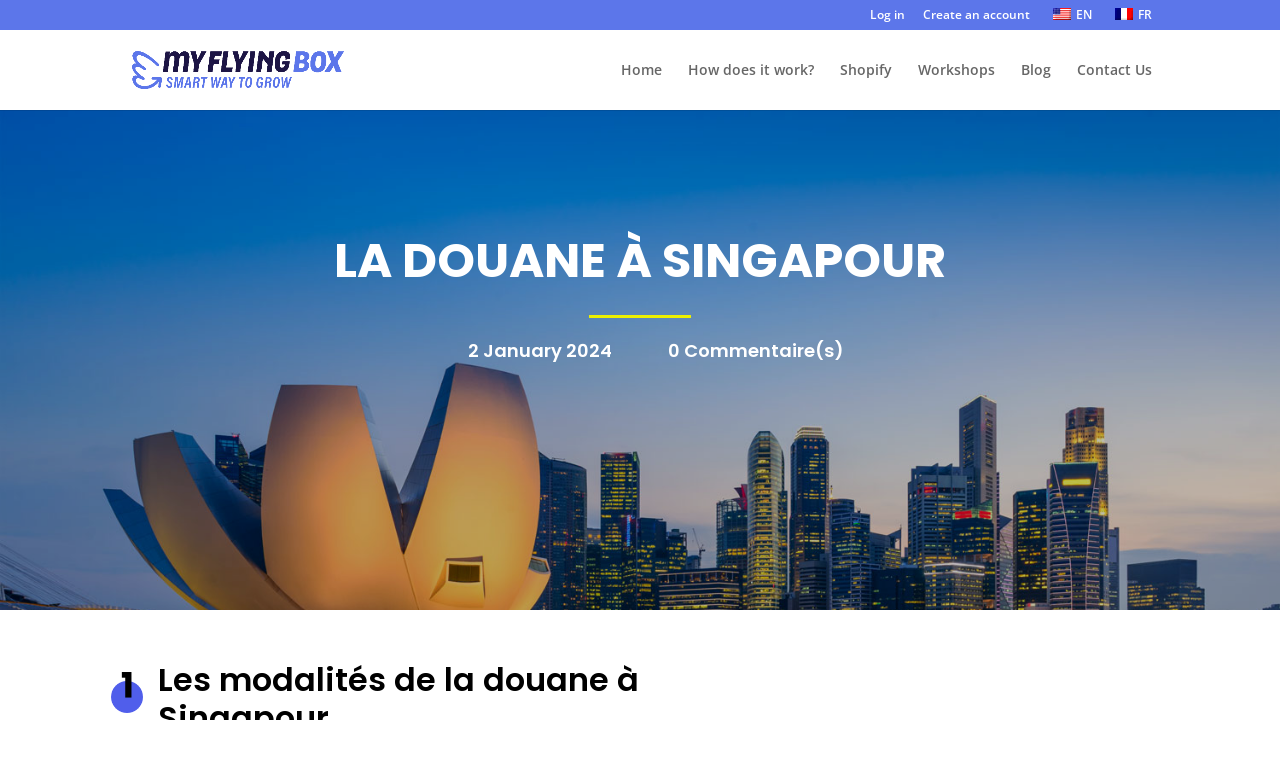

--- FILE ---
content_type: text/css
request_url: https://www.myflyingbox.com/wp-content/cache/autoptimize/css/autoptimize_single_628e9788d337aca6d3700fb24c3bc0bc.css?ver=4.25.1
body_size: 398
content:
body.single-pays #main-content .container,body.single-transporteurs #main-content .container{padding-top:0}@media (min-width:981px){.single-pays #left-area,.single-transporteurs #left-area{padding-bottom:0}}body.single-pays #main-content .container .et_pb_blog_2 .et_pb_blog_grid .et_pb_post,body.single-transporteurs #main-content .container .et_pb_blog_2 .et_pb_blog_grid .et_pb_post{min-height:auto}.post-type-archive-transporteur img.featured-image{max-width:44px;margin:0 auto}.page-id-1222 .loop-grid .et_pb_section{padding:1em}.page-id-1222 .loop-grid .entry-title{font-size:.9rem !important;margin-top:1em}.page-id-1222 .grid-col .et_pb_section{display:flex}.page-id-1222 .grid-col img.featured-image.wp-post-image[src$=".svg"]{width:100%}.single-transporteurs #main-content .container,.single-pays #main-content .container{width:100%;max-width:100%;padding-top:0}.single-transporteurs .loop-grid .et_shop_image{text-align:center}.single-transporteurs.loop-grid .et_pb_de_mach_thumbnail img{margin:0 auto}.single-pays .loop-grid p{text-align:center}.search .entry-featured-image-url{max-width:200px;margin:0 auto}.widget_search input#s,.widget_search input#searchsubmit,.et_pb_widget .wp-block-search__input,.et_pb_widget .wp-block-search__button{width:100px}.single-post h2{padding-bottom:20px}

--- FILE ---
content_type: text/css
request_url: https://www.myflyingbox.com/wp-content/et-cache/12721/et-core-unified-12721.min.css?ver=1767605282
body_size: 634
content:
.inline_img .et_pb_image{display:inline-block}.inline_img{text-align:center!important}#main-footer{display:none}.country_name_with_flag h1{display:flex;align-items:center;color:#ffffff;font-family:Poppins;font-size:42px;font-weight:700}.country_name_with_flag img{height:auto;max-width:70px;margin-left:15px;object-fit:contain}.single .post{padding-bottom:0px}.et_pb_blog_6 .et_pb_blog_grid .et_pb_post{pointer-events:none;padding:10px 0px 15px 0px}.et_pb_blog_5 .et_pb_blog_grid .et_pb_post{border-radius:12px 12px 12px 12px;overflow:hidden;padding:10px 0px 6px 0px;background:#FADCC5;pointer-events:none}.et_pb_blog_4 .et_pb_blog_grid .et_pb_post{border-radius:12px 12px 12px 12px;overflow:hidden;padding:10px 0px 6px 0px;background:#FC9794;pointer-events:none}.et_pb_blog_0 .et_pb_blog_grid .et_pb_post{border-radius:12px 12px 12px 12px;overflow:hidden;padding:10px 0px 6px 0px}.et_pb_blog_1 .et_pb_blog_grid .et_pb_post{border-radius:12px 12px 12px 12px;overflow:hidden;padding:10px 0px 6px 0px}.et_pb_blog_2 .et_pb_blog_grid .et_pb_post{padding:0px 0px 25px 0px;min-height:300px}.cu .et_pb_salvattore_content[data-columns]::before{content:'3 .column.size-1of3'!important}@media only screen and (min-width:981px){.cu .column.size-1of3{width:31%!important;margin-right:1%}}.cu-blog .et_pb_salvattore_content[data-columns]::before{content:'6 .column.size-1of6'!important}@media only screen and (min-width:981px){.cu-blog .column.size-1of6{width:15.66%!important;margin-right:1%}}.rv_button.closed:after{content:"33"}.rv_button.opened:after{content:"32"}#left-area .post-meta{padding-bottom:0px;font-size:14px}h1,h2,h3,h4,h5,h6{padding-bottom:0px}.et_pb_image_container{margin:0px}.et_pb_blog_grid .et_pb_image_container img{min-width:50%;max-width:50%;height:auto}.blog-grid-carriers .et_pb_blog_grid .et_pb_image_container{min-height:85px;display:flex;align-items:center}.blog-grid-carriers .et_pb_blog_grid{height:170px}.blog-grid-countries .et_pb_blog_grid .et_pb_image_container{height:70px;display:flex;align-items:center}.blog-grid-countries .et_pb_blog_grid{height:150px}.et_pb_post .entry-featured-image-url{margin-bottom:0px}.logo_container img{max-width:212px}